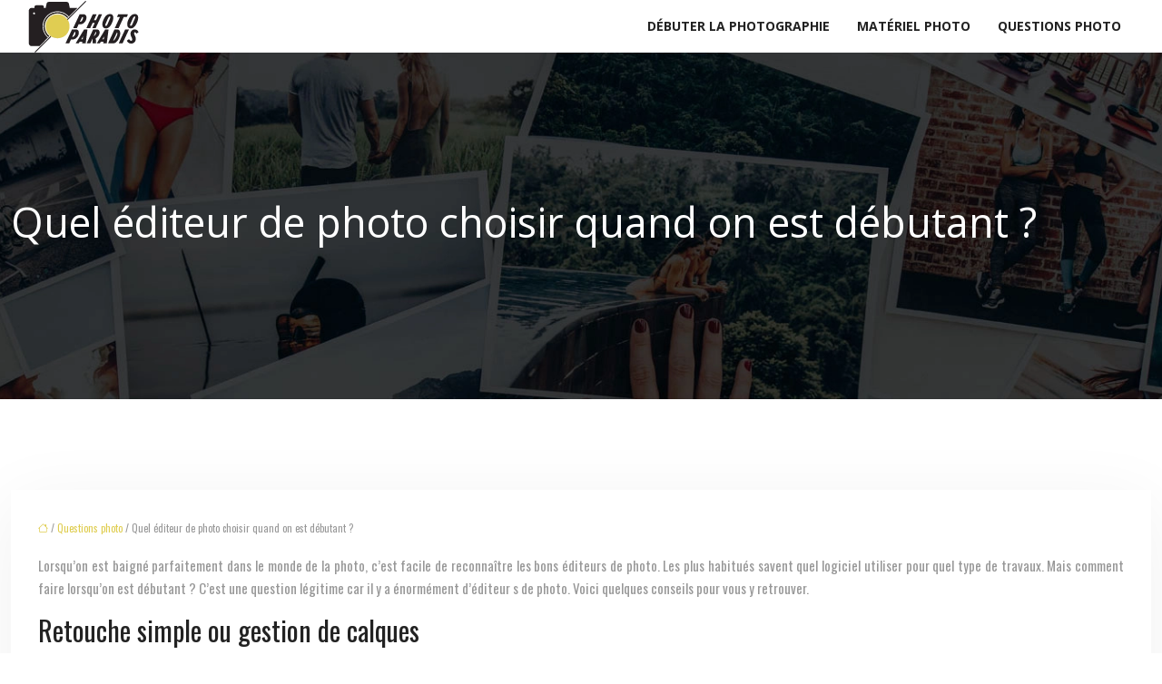

--- FILE ---
content_type: text/html; charset=UTF-8
request_url: https://www.photo-paradis.fr/quel-editeur-de-photo-choisir-quand-on-est-debutant/
body_size: 11137
content:
<!DOCTYPE html>
<html lang="fr-FR">
<head>
<meta charset="UTF-8" />
<meta name="viewport" content="width=device-width">
<link rel="shortcut icon" href="/wp-content/uploads/2024/01/favicon-photo-paradis-1.webp" />
<script type="application/ld+json">
{
    "@context": "https://schema.org",
    "@graph": [
        {
            "@type": "WebSite",
            "@id": "https://www.photo-paradis.fr#website",
            "url": "https://www.photo-paradis.fr",
            "name": "photo-paradis",
            "inLanguage": "fr-FR",
            "publisher": {
                "@id": "https://www.photo-paradis.fr#organization"
            }
        },
        {
            "@type": "Organization",
            "@id": "https://www.photo-paradis.fr#organization",
            "name": "photo-paradis",
            "url": "https://www.photo-paradis.fr",
            "logo": {
                "@type": "ImageObject",
                "@id": "https://www.photo-paradis.fr#logo",
                "url": "https://www.photo-paradis.fr/wp-content/uploads/2024/01/Logo-photo-paradis-4.webp"
            }
        },
        {
            "@type": "Person",
            "@id": "https://www.photo-paradis.fr/author/photo-paradis#person",
            "name": "admin",
            "jobTitle": "Rédaction Web",
            "url": "https://www.photo-paradis.fr/author/photo-paradis",
            "worksFor": {
                "@id": "https://www.photo-paradis.fr#organization"
            },
            "image": {
                "@type": "ImageObject",
                "url": ""
            }
        },
        {
            "@type": "WebPage",
            "@id": "https://www.photo-paradis.fr/quel-editeur-de-photo-choisir-quand-on-est-debutant/#webpage",
            "url": "https://www.photo-paradis.fr/quel-editeur-de-photo-choisir-quand-on-est-debutant/",
            "isPartOf": {
                "@id": "https://www.photo-paradis.fr#website"
            },
            "breadcrumb": {
                "@id": "https://www.photo-paradis.fr/quel-editeur-de-photo-choisir-quand-on-est-debutant/#breadcrumb"
            },
            "inLanguage": "fr_FR"
        },
        {
            "@type": "Article",
            "@id": "https://www.photo-paradis.fr/quel-editeur-de-photo-choisir-quand-on-est-debutant/#article",
            "headline": "Quel éditeur de photo choisir quand on est débutant ?",
            "mainEntityOfPage": {
                "@id": "https://www.photo-paradis.fr/quel-editeur-de-photo-choisir-quand-on-est-debutant/#webpage"
            },
            "wordCount": 471,
            "isAccessibleForFree": true,
            "articleSection": [
                "Questions photo"
            ],
            "datePublished": "2019-12-19T12:27:06+00:00",
            "author": {
                "@id": "https://www.photo-paradis.fr/author/photo-paradis#person"
            },
            "publisher": {
                "@id": "https://www.photo-paradis.fr#organization"
            },
            "inLanguage": "fr-FR"
        },
        {
            "@type": "BreadcrumbList",
            "@id": "https://www.photo-paradis.fr/quel-editeur-de-photo-choisir-quand-on-est-debutant/#breadcrumb",
            "itemListElement": [
                {
                    "@type": "ListItem",
                    "position": 1,
                    "name": "Accueil",
                    "item": "https://www.photo-paradis.fr/"
                },
                {
                    "@type": "ListItem",
                    "position": 2,
                    "name": "Questions photo",
                    "item": "https://www.photo-paradis.fr/questions-photo/"
                },
                {
                    "@type": "ListItem",
                    "position": 3,
                    "name": "Quel éditeur de photo choisir quand on est débutant ?",
                    "item": "https://www.photo-paradis.fr/quel-editeur-de-photo-choisir-quand-on-est-debutant/"
                }
            ]
        }
    ]
}</script>
<meta name='robots' content='max-image-preview:large' />
<title>Quelques logiciels de retouche photo pour débutant</title><meta name="description" content="Pour bien débuter dans l'art de la retouche photo, le mieux c'est de commencer avec les logiciels les plus simples et basiques pour bien avancer pas à pas."><link rel="alternate" title="oEmbed (JSON)" type="application/json+oembed" href="https://www.photo-paradis.fr/wp-json/oembed/1.0/embed?url=https%3A%2F%2Fwww.photo-paradis.fr%2Fquel-editeur-de-photo-choisir-quand-on-est-debutant%2F" />
<link rel="alternate" title="oEmbed (XML)" type="text/xml+oembed" href="https://www.photo-paradis.fr/wp-json/oembed/1.0/embed?url=https%3A%2F%2Fwww.photo-paradis.fr%2Fquel-editeur-de-photo-choisir-quand-on-est-debutant%2F&#038;format=xml" />
<style id='wp-img-auto-sizes-contain-inline-css' type='text/css'>
img:is([sizes=auto i],[sizes^="auto," i]){contain-intrinsic-size:3000px 1500px}
/*# sourceURL=wp-img-auto-sizes-contain-inline-css */
</style>
<style id='wp-block-library-inline-css' type='text/css'>
:root{--wp-block-synced-color:#7a00df;--wp-block-synced-color--rgb:122,0,223;--wp-bound-block-color:var(--wp-block-synced-color);--wp-editor-canvas-background:#ddd;--wp-admin-theme-color:#007cba;--wp-admin-theme-color--rgb:0,124,186;--wp-admin-theme-color-darker-10:#006ba1;--wp-admin-theme-color-darker-10--rgb:0,107,160.5;--wp-admin-theme-color-darker-20:#005a87;--wp-admin-theme-color-darker-20--rgb:0,90,135;--wp-admin-border-width-focus:2px}@media (min-resolution:192dpi){:root{--wp-admin-border-width-focus:1.5px}}.wp-element-button{cursor:pointer}:root .has-very-light-gray-background-color{background-color:#eee}:root .has-very-dark-gray-background-color{background-color:#313131}:root .has-very-light-gray-color{color:#eee}:root .has-very-dark-gray-color{color:#313131}:root .has-vivid-green-cyan-to-vivid-cyan-blue-gradient-background{background:linear-gradient(135deg,#00d084,#0693e3)}:root .has-purple-crush-gradient-background{background:linear-gradient(135deg,#34e2e4,#4721fb 50%,#ab1dfe)}:root .has-hazy-dawn-gradient-background{background:linear-gradient(135deg,#faaca8,#dad0ec)}:root .has-subdued-olive-gradient-background{background:linear-gradient(135deg,#fafae1,#67a671)}:root .has-atomic-cream-gradient-background{background:linear-gradient(135deg,#fdd79a,#004a59)}:root .has-nightshade-gradient-background{background:linear-gradient(135deg,#330968,#31cdcf)}:root .has-midnight-gradient-background{background:linear-gradient(135deg,#020381,#2874fc)}:root{--wp--preset--font-size--normal:16px;--wp--preset--font-size--huge:42px}.has-regular-font-size{font-size:1em}.has-larger-font-size{font-size:2.625em}.has-normal-font-size{font-size:var(--wp--preset--font-size--normal)}.has-huge-font-size{font-size:var(--wp--preset--font-size--huge)}.has-text-align-center{text-align:center}.has-text-align-left{text-align:left}.has-text-align-right{text-align:right}.has-fit-text{white-space:nowrap!important}#end-resizable-editor-section{display:none}.aligncenter{clear:both}.items-justified-left{justify-content:flex-start}.items-justified-center{justify-content:center}.items-justified-right{justify-content:flex-end}.items-justified-space-between{justify-content:space-between}.screen-reader-text{border:0;clip-path:inset(50%);height:1px;margin:-1px;overflow:hidden;padding:0;position:absolute;width:1px;word-wrap:normal!important}.screen-reader-text:focus{background-color:#ddd;clip-path:none;color:#444;display:block;font-size:1em;height:auto;left:5px;line-height:normal;padding:15px 23px 14px;text-decoration:none;top:5px;width:auto;z-index:100000}html :where(.has-border-color){border-style:solid}html :where([style*=border-top-color]){border-top-style:solid}html :where([style*=border-right-color]){border-right-style:solid}html :where([style*=border-bottom-color]){border-bottom-style:solid}html :where([style*=border-left-color]){border-left-style:solid}html :where([style*=border-width]){border-style:solid}html :where([style*=border-top-width]){border-top-style:solid}html :where([style*=border-right-width]){border-right-style:solid}html :where([style*=border-bottom-width]){border-bottom-style:solid}html :where([style*=border-left-width]){border-left-style:solid}html :where(img[class*=wp-image-]){height:auto;max-width:100%}:where(figure){margin:0 0 1em}html :where(.is-position-sticky){--wp-admin--admin-bar--position-offset:var(--wp-admin--admin-bar--height,0px)}@media screen and (max-width:600px){html :where(.is-position-sticky){--wp-admin--admin-bar--position-offset:0px}}

/*# sourceURL=wp-block-library-inline-css */
</style><style id='global-styles-inline-css' type='text/css'>
:root{--wp--preset--aspect-ratio--square: 1;--wp--preset--aspect-ratio--4-3: 4/3;--wp--preset--aspect-ratio--3-4: 3/4;--wp--preset--aspect-ratio--3-2: 3/2;--wp--preset--aspect-ratio--2-3: 2/3;--wp--preset--aspect-ratio--16-9: 16/9;--wp--preset--aspect-ratio--9-16: 9/16;--wp--preset--color--black: #000000;--wp--preset--color--cyan-bluish-gray: #abb8c3;--wp--preset--color--white: #ffffff;--wp--preset--color--pale-pink: #f78da7;--wp--preset--color--vivid-red: #cf2e2e;--wp--preset--color--luminous-vivid-orange: #ff6900;--wp--preset--color--luminous-vivid-amber: #fcb900;--wp--preset--color--light-green-cyan: #7bdcb5;--wp--preset--color--vivid-green-cyan: #00d084;--wp--preset--color--pale-cyan-blue: #8ed1fc;--wp--preset--color--vivid-cyan-blue: #0693e3;--wp--preset--color--vivid-purple: #9b51e0;--wp--preset--gradient--vivid-cyan-blue-to-vivid-purple: linear-gradient(135deg,rgb(6,147,227) 0%,rgb(155,81,224) 100%);--wp--preset--gradient--light-green-cyan-to-vivid-green-cyan: linear-gradient(135deg,rgb(122,220,180) 0%,rgb(0,208,130) 100%);--wp--preset--gradient--luminous-vivid-amber-to-luminous-vivid-orange: linear-gradient(135deg,rgb(252,185,0) 0%,rgb(255,105,0) 100%);--wp--preset--gradient--luminous-vivid-orange-to-vivid-red: linear-gradient(135deg,rgb(255,105,0) 0%,rgb(207,46,46) 100%);--wp--preset--gradient--very-light-gray-to-cyan-bluish-gray: linear-gradient(135deg,rgb(238,238,238) 0%,rgb(169,184,195) 100%);--wp--preset--gradient--cool-to-warm-spectrum: linear-gradient(135deg,rgb(74,234,220) 0%,rgb(151,120,209) 20%,rgb(207,42,186) 40%,rgb(238,44,130) 60%,rgb(251,105,98) 80%,rgb(254,248,76) 100%);--wp--preset--gradient--blush-light-purple: linear-gradient(135deg,rgb(255,206,236) 0%,rgb(152,150,240) 100%);--wp--preset--gradient--blush-bordeaux: linear-gradient(135deg,rgb(254,205,165) 0%,rgb(254,45,45) 50%,rgb(107,0,62) 100%);--wp--preset--gradient--luminous-dusk: linear-gradient(135deg,rgb(255,203,112) 0%,rgb(199,81,192) 50%,rgb(65,88,208) 100%);--wp--preset--gradient--pale-ocean: linear-gradient(135deg,rgb(255,245,203) 0%,rgb(182,227,212) 50%,rgb(51,167,181) 100%);--wp--preset--gradient--electric-grass: linear-gradient(135deg,rgb(202,248,128) 0%,rgb(113,206,126) 100%);--wp--preset--gradient--midnight: linear-gradient(135deg,rgb(2,3,129) 0%,rgb(40,116,252) 100%);--wp--preset--font-size--small: 13px;--wp--preset--font-size--medium: 20px;--wp--preset--font-size--large: 36px;--wp--preset--font-size--x-large: 42px;--wp--preset--spacing--20: 0.44rem;--wp--preset--spacing--30: 0.67rem;--wp--preset--spacing--40: 1rem;--wp--preset--spacing--50: 1.5rem;--wp--preset--spacing--60: 2.25rem;--wp--preset--spacing--70: 3.38rem;--wp--preset--spacing--80: 5.06rem;--wp--preset--shadow--natural: 6px 6px 9px rgba(0, 0, 0, 0.2);--wp--preset--shadow--deep: 12px 12px 50px rgba(0, 0, 0, 0.4);--wp--preset--shadow--sharp: 6px 6px 0px rgba(0, 0, 0, 0.2);--wp--preset--shadow--outlined: 6px 6px 0px -3px rgb(255, 255, 255), 6px 6px rgb(0, 0, 0);--wp--preset--shadow--crisp: 6px 6px 0px rgb(0, 0, 0);}:where(body) { margin: 0; }.wp-site-blocks > .alignleft { float: left; margin-right: 2em; }.wp-site-blocks > .alignright { float: right; margin-left: 2em; }.wp-site-blocks > .aligncenter { justify-content: center; margin-left: auto; margin-right: auto; }:where(.is-layout-flex){gap: 0.5em;}:where(.is-layout-grid){gap: 0.5em;}.is-layout-flow > .alignleft{float: left;margin-inline-start: 0;margin-inline-end: 2em;}.is-layout-flow > .alignright{float: right;margin-inline-start: 2em;margin-inline-end: 0;}.is-layout-flow > .aligncenter{margin-left: auto !important;margin-right: auto !important;}.is-layout-constrained > .alignleft{float: left;margin-inline-start: 0;margin-inline-end: 2em;}.is-layout-constrained > .alignright{float: right;margin-inline-start: 2em;margin-inline-end: 0;}.is-layout-constrained > .aligncenter{margin-left: auto !important;margin-right: auto !important;}.is-layout-constrained > :where(:not(.alignleft):not(.alignright):not(.alignfull)){margin-left: auto !important;margin-right: auto !important;}body .is-layout-flex{display: flex;}.is-layout-flex{flex-wrap: wrap;align-items: center;}.is-layout-flex > :is(*, div){margin: 0;}body .is-layout-grid{display: grid;}.is-layout-grid > :is(*, div){margin: 0;}body{padding-top: 0px;padding-right: 0px;padding-bottom: 0px;padding-left: 0px;}a:where(:not(.wp-element-button)){text-decoration: underline;}:root :where(.wp-element-button, .wp-block-button__link){background-color: #32373c;border-width: 0;color: #fff;font-family: inherit;font-size: inherit;font-style: inherit;font-weight: inherit;letter-spacing: inherit;line-height: inherit;padding-top: calc(0.667em + 2px);padding-right: calc(1.333em + 2px);padding-bottom: calc(0.667em + 2px);padding-left: calc(1.333em + 2px);text-decoration: none;text-transform: inherit;}.has-black-color{color: var(--wp--preset--color--black) !important;}.has-cyan-bluish-gray-color{color: var(--wp--preset--color--cyan-bluish-gray) !important;}.has-white-color{color: var(--wp--preset--color--white) !important;}.has-pale-pink-color{color: var(--wp--preset--color--pale-pink) !important;}.has-vivid-red-color{color: var(--wp--preset--color--vivid-red) !important;}.has-luminous-vivid-orange-color{color: var(--wp--preset--color--luminous-vivid-orange) !important;}.has-luminous-vivid-amber-color{color: var(--wp--preset--color--luminous-vivid-amber) !important;}.has-light-green-cyan-color{color: var(--wp--preset--color--light-green-cyan) !important;}.has-vivid-green-cyan-color{color: var(--wp--preset--color--vivid-green-cyan) !important;}.has-pale-cyan-blue-color{color: var(--wp--preset--color--pale-cyan-blue) !important;}.has-vivid-cyan-blue-color{color: var(--wp--preset--color--vivid-cyan-blue) !important;}.has-vivid-purple-color{color: var(--wp--preset--color--vivid-purple) !important;}.has-black-background-color{background-color: var(--wp--preset--color--black) !important;}.has-cyan-bluish-gray-background-color{background-color: var(--wp--preset--color--cyan-bluish-gray) !important;}.has-white-background-color{background-color: var(--wp--preset--color--white) !important;}.has-pale-pink-background-color{background-color: var(--wp--preset--color--pale-pink) !important;}.has-vivid-red-background-color{background-color: var(--wp--preset--color--vivid-red) !important;}.has-luminous-vivid-orange-background-color{background-color: var(--wp--preset--color--luminous-vivid-orange) !important;}.has-luminous-vivid-amber-background-color{background-color: var(--wp--preset--color--luminous-vivid-amber) !important;}.has-light-green-cyan-background-color{background-color: var(--wp--preset--color--light-green-cyan) !important;}.has-vivid-green-cyan-background-color{background-color: var(--wp--preset--color--vivid-green-cyan) !important;}.has-pale-cyan-blue-background-color{background-color: var(--wp--preset--color--pale-cyan-blue) !important;}.has-vivid-cyan-blue-background-color{background-color: var(--wp--preset--color--vivid-cyan-blue) !important;}.has-vivid-purple-background-color{background-color: var(--wp--preset--color--vivid-purple) !important;}.has-black-border-color{border-color: var(--wp--preset--color--black) !important;}.has-cyan-bluish-gray-border-color{border-color: var(--wp--preset--color--cyan-bluish-gray) !important;}.has-white-border-color{border-color: var(--wp--preset--color--white) !important;}.has-pale-pink-border-color{border-color: var(--wp--preset--color--pale-pink) !important;}.has-vivid-red-border-color{border-color: var(--wp--preset--color--vivid-red) !important;}.has-luminous-vivid-orange-border-color{border-color: var(--wp--preset--color--luminous-vivid-orange) !important;}.has-luminous-vivid-amber-border-color{border-color: var(--wp--preset--color--luminous-vivid-amber) !important;}.has-light-green-cyan-border-color{border-color: var(--wp--preset--color--light-green-cyan) !important;}.has-vivid-green-cyan-border-color{border-color: var(--wp--preset--color--vivid-green-cyan) !important;}.has-pale-cyan-blue-border-color{border-color: var(--wp--preset--color--pale-cyan-blue) !important;}.has-vivid-cyan-blue-border-color{border-color: var(--wp--preset--color--vivid-cyan-blue) !important;}.has-vivid-purple-border-color{border-color: var(--wp--preset--color--vivid-purple) !important;}.has-vivid-cyan-blue-to-vivid-purple-gradient-background{background: var(--wp--preset--gradient--vivid-cyan-blue-to-vivid-purple) !important;}.has-light-green-cyan-to-vivid-green-cyan-gradient-background{background: var(--wp--preset--gradient--light-green-cyan-to-vivid-green-cyan) !important;}.has-luminous-vivid-amber-to-luminous-vivid-orange-gradient-background{background: var(--wp--preset--gradient--luminous-vivid-amber-to-luminous-vivid-orange) !important;}.has-luminous-vivid-orange-to-vivid-red-gradient-background{background: var(--wp--preset--gradient--luminous-vivid-orange-to-vivid-red) !important;}.has-very-light-gray-to-cyan-bluish-gray-gradient-background{background: var(--wp--preset--gradient--very-light-gray-to-cyan-bluish-gray) !important;}.has-cool-to-warm-spectrum-gradient-background{background: var(--wp--preset--gradient--cool-to-warm-spectrum) !important;}.has-blush-light-purple-gradient-background{background: var(--wp--preset--gradient--blush-light-purple) !important;}.has-blush-bordeaux-gradient-background{background: var(--wp--preset--gradient--blush-bordeaux) !important;}.has-luminous-dusk-gradient-background{background: var(--wp--preset--gradient--luminous-dusk) !important;}.has-pale-ocean-gradient-background{background: var(--wp--preset--gradient--pale-ocean) !important;}.has-electric-grass-gradient-background{background: var(--wp--preset--gradient--electric-grass) !important;}.has-midnight-gradient-background{background: var(--wp--preset--gradient--midnight) !important;}.has-small-font-size{font-size: var(--wp--preset--font-size--small) !important;}.has-medium-font-size{font-size: var(--wp--preset--font-size--medium) !important;}.has-large-font-size{font-size: var(--wp--preset--font-size--large) !important;}.has-x-large-font-size{font-size: var(--wp--preset--font-size--x-large) !important;}
/*# sourceURL=global-styles-inline-css */
</style>

<link rel='stylesheet' id='default-css' href='https://www.photo-paradis.fr/wp-content/themes/factory-templates-4/style.css?ver=95db626792007be5d5d922535a277a0d' type='text/css' media='all' />
<link rel='stylesheet' id='bootstrap5-css' href='https://www.photo-paradis.fr/wp-content/themes/factory-templates-4/css/bootstrap.min.css?ver=95db626792007be5d5d922535a277a0d' type='text/css' media='all' />
<link rel='stylesheet' id='bootstrap-icon-css' href='https://www.photo-paradis.fr/wp-content/themes/factory-templates-4/css/bootstrap-icons.css?ver=95db626792007be5d5d922535a277a0d' type='text/css' media='all' />
<link rel='stylesheet' id='global-css' href='https://www.photo-paradis.fr/wp-content/themes/factory-templates-4/css/global.css?ver=95db626792007be5d5d922535a277a0d' type='text/css' media='all' />
<script type="text/javascript" src="https://code.jquery.com/jquery-3.2.1.min.js?ver=95db626792007be5d5d922535a277a0d" id="jquery3.2.1-js"></script>
<script type="text/javascript" src="https://www.photo-paradis.fr/wp-content/themes/factory-templates-4/js/fn.js?ver=95db626792007be5d5d922535a277a0d" id="default_script-js"></script>
<link rel="https://api.w.org/" href="https://www.photo-paradis.fr/wp-json/" /><link rel="alternate" title="JSON" type="application/json" href="https://www.photo-paradis.fr/wp-json/wp/v2/posts/25337" /><link rel="EditURI" type="application/rsd+xml" title="RSD" href="https://www.photo-paradis.fr/xmlrpc.php?rsd" />
<link rel="canonical" href="https://www.photo-paradis.fr/quel-editeur-de-photo-choisir-quand-on-est-debutant/" />
<link rel='shortlink' href='https://www.photo-paradis.fr/?p=25337' />
 
<meta name="google-site-verification" content="Ex4Rrexqq5JQFpbcn9XLJNNB4kqeTwj5vnHcTQ6r7D4" />
<link href="https://fonts.googleapis.com/css2?family=Open+Sans:wght@400;700&display=swap" rel="stylesheet">
<link href="https://fonts.googleapis.com/css2?family=Oswald&display=swap" rel="stylesheet">
<meta name="google-site-verification" content="73mM5FQwjmwvs44ektwT6j99zqdMdB3SumMFzcbDE0c" />
 
<style type="text/css">
.default_color_background,.menu-bars{background-color : #dfcd50 }.default_color_text,a,h1 span,h2 span,h3 span,h4 span,h5 span,h6 span{color :#dfcd50 }.navigation li a,.navigation li.disabled,.navigation li.active a,.owl-dots .owl-dot.active span,.owl-dots .owl-dot:hover span{background-color: #dfcd50;}
.block-spc{border-color:#dfcd50}
.page-content a{color : #dfcd50 }.page-content a:hover{color : #fd7e14 }.home .body-content a{color : #dfcd50 }.home .body-content a:hover{color : #fd7e14 }.col-menu,.main-navigation{background-color:#fff;}.main-navigation {padding:20px 0 ;}.main-navigation.scrolled{background-color:#fff;}.main-navigation .logo-main{height: 58px;}.main-navigation  .logo-sticky{height: 40px;}nav li a{font-size:14px;}nav li a{line-height:24px;}nav li a{color:#222!important;}nav li:hover > a,.current-menu-item > a{color:#fff!important;}.scrolled nav li a{color:#222!important;}.scrolled nav li:hover a,.scrolled .current-menu-item a{color:#fff!important;}.sub-menu a{color:#222!important;}.archive h1{color:#fff!important;}.category .subheader,.single .subheader{padding:160px 0px }.archive h1{text-align:left!important;} .archive h1{font-size:45px}  .archive h2,.cat-description h2{font-size:30px} .archive h2 a,.cat-description h2{color:#222!important;}.archive .readmore{background-color:#dfcd50;}.archive .readmore{color:#fff;}.archive .readmore:hover{background-color:#000;}.archive .readmore:hover{color:#dfcd50;}.archive .readmore{padding:8px 20px;}.single h1{color:#fff!important;}.single .the-post h2{color:#222!important;}.single .the-post h3{color:#222!important;}.single .the-post h4{color:#222!important;}.single .the-post h5{color:#222!important;}.single .the-post h6{color:#222!important;} .single .post-content a{color:#dfcd50} .single .post-content a:hover{color:#fd7e14}.single h1{text-align:left!important;}.single h1{font-size: 45px}.single h2{font-size: 30px}.single h3{font-size: 25px}.single h4{font-size: 20px}footer{background-position:top }  footer a{color: #dfcd50}#back_to_top{background-color:#dfcd50;}#back_to_top i, #back_to_top svg{color:#fff;} footer{padding:40px 0px 40px} #back_to_top {padding:3px 5px 6px;}</style>
<style id="custom-st" type="text/css">
body{font-size:15px;font-weight:400;line-height:25px;font-family:Oswald,Sans serif;color:#989898;}.main-navigation.scrolled{-webkit-box-shadow:0 2px 13px 0 rgba(0,0,0,.1);-moz-box-shadow:0 2px 13px 0 rgba(0,0,0,.1);box-shadow:0 2px 13px 0 rgba(0,0,0,.1);}p{text-align:justify;}h1{font-family:Open Sans;font-weight:400;}h2,h3,h4{font-family:Oswald;font-weight:400;}h3,h4{text-transform:uppercase;}a{text-decoration:none;}.justify-text{text-align:justify;}.title-banner,.title-underline{position:relative;}.title-banner:before,.title-underline:before{content:'';position:absolute;bottom:-30px;background-color:rgb(223,205,80);}.title-banner:before{width:100%;height:2px;right:0;}.txt-pad{padding:0 18%;}.title-underline:before{width:200px;height:1px;right:0;left:0;margin:auto;}.img-bg{padding:35px 0;background-color:#dfcd50;height:200px;display:flex;justify-content:center;flex-direction:column;width:100%;}.img-bg,.image-zoom img{transition:.4s;}.b3-col:hover .img-bg{transform:scale(0.9);}.image-zoom{position:relative;overflow:hidden;}.image-zoom:hover img{transform:scale(1.1);}.bloc7{padding:5% 0;}.main-navigation{z-index:3!important;position:relative;}nav li a{font-family:Open Sans;font-weight:700;white-space:normal!important;text-transform:uppercase;}#main-menu>li:hover,#main-menu>li.current-menu-item,.sub-menu>li:hover{background-color:#dfcd50;}.main-navigation .sub-menu{padding:0px!important;}.navbar{padding:0px!important;}.sub-menu>li{padding:20px 15px!important;border-bottom:1px solid rgba(0,0,0,0.1);}.classic-menu li a{padding:15px !important;}.main-navigation .menu-item-has-children:after{top:20px;color:#fff;}.scrolled nav .sub-menu li a{color:#222!important;}.sub-menu li:hover a,.scrolled nav .sub-menu li:hover a{color:#fff!important;}.widget_sidebar{margin-bottom:50px;background:#fff;box-shadow:0 15px 76px 0 rgba(0,0,0,.1);box-sizing:border-box;padding:25px 20px 20px;}.loop-post .align-items-center div{padding:0 0 0 20px;}.archive .post{box-shadow:0 30px 100px 0 rgba(221,224,231,0.5);padding:30px 30px 30px;}.single .title{position:relative;z-index:1;}.single .all-post-content{padding:30px;background:#fff;box-shadow:0 15px 76px 0 rgba(0,0,0,.06);margin-bottom:50px;}.widget_sidebar .sidebar-widget{margin-bottom:1em;color:#333;text-align:left;position:relative;padding-bottom:1em;border-bottom:none!important;}.sidebar-widget:before{width:100%;border-bottom:1px solid #ececec;}.sidebar-widget:before,.sidebar-widget:after{content:"";position:absolute;left:0;bottom:2px;}.sidebar-widget:after{width:50px;border-bottom:1px solid #dfcd50;}@media screen and (max-width:1600px){}@media screen and (max-width:1366px){.main-navigation{padding:0px 30px!important;}.main-navigation .sub-menu{margin-left:-20px;}}@media screen and (max-width:1280px){}@media screen and (max-width:1024px){h1{line-height:55px!important;font-size:45px!important;}h2{line-height:30px!important;font-size:24px!important;}h3{font-size:20px!important;}.classic-menu li a{padding:15px !important;}.navbar-toggler{background-color:#fff;}.navbar{padding:10px!important;}.banner{padding-top:20%!important;}.main-navigation{background-color:#fff;}}@media screen and (max-width:960px){.banner{background:#221B19;}}@media screen and (max-width:375px){.main-navigation{padding:0px 0px!important;}.loop-post .align-items-center{padding-left:0px!important;}}:root{--color-accent:#dfcd50;--color-text-dark:#333;--color-text-medium:#555;--color-text-light:#777;--color-background-white:#fff;--color-background-light-gray:#f9f9f9;--color-background-hover:#fffef0;--color-border-light:#eee;--color-shadow-subtle:rgba(0,0,0,0.15);--color-shadow-strong:rgba(0,0,0,0.2);--border-width-thin:1px;--border-width-thick:4px;--padding-block-side:20px;--margin-block-vertical:30px;--radius-default:4px;--radius-rounded:8px;--line-height-base:1.6;}.block-spc,.case-study-block{position:relative;background-color:var(--color-background-white);z-index:1;box-shadow:0 2px 5px var(--color-shadow-subtle);border-left:none !important;}.block-spc{padding-left:12px;}.case-study-block{padding:15px var(--padding-block-side);margin-bottom:var(--margin-block-vertical);border-radius:var(--radius-default);overflow:visible;}.case-study-block::before,.block-spc::before{content:"";display:block;width:var(--border-width-thick);height:90%;background-color:var(--color-accent);position:absolute;top:5%;left:-8px;box-shadow:0 0 5px rgba(0,0,0,0.3);}.block-spc::before{height:80%;top:10%;}.case-study-block-title{font-size:1.2em;font-weight:bold;color:var(--color-text-dark);margin-top:0;margin-bottom:25px;text-align:center !important;position:relative;padding-left:8px;z-index:1;}.case-study-block-title::after{content:'';position:absolute;bottom:-5px;background-color:var(--color-accent);width:200px;height:var(--border-width-thin);right:0;left:0;margin:auto;}.case-study-block p{line-height:var(--line-height-base);color:var(--color-text-medium);padding-left:8px;margin-bottom:0;}.single .the-post p:first-child::first-letter{float:none !important;}blockquote{position:relative;background-color:var(--color-background-white);z-index:1;padding:15px 20px 15px 35px;margin:var(--margin-block-vertical) 0;border-radius:var(--radius-default);box-shadow:0 1px 3px rgba(0,0,0,0.1);line-height:1.5;}blockquote::before{content:"";display:block;width:var(--border-width-thick);height:90%;background-color:var(--color-accent);position:absolute;top:5%;left:-12px;}.citation-content{font-size:1.1em;font-style:italic;color:var(--color-text-dark);margin-top:0;margin-bottom:15px;position:relative;padding-left:30px;}.citation-content::before{content:"“";position:absolute;left:0;top:-5px;font-size:2.5em;color:#ddd;line-height:1;z-index:2;}cite{display:block;font-style:normal;color:var(--color-text-light);font-size:0.9em;}cite a{color:var(--color-accent);text-decoration:none;}cite a:hover{text-decoration:underline;}.table-data{width:100%;border-collapse:collapse;font-size:0.95em;color:var(--color-text-medium);}.table-data thead th{background-color:var(--color-background-light-gray);color:#444;font-weight:bold;padding:12px 15px;text-align:left;border-bottom:2px solid var(--color-accent);}.table-data th,.table-data td{padding:12px 15px;border-bottom:1px solid var(--color-border-light);text-align:left;}.table-data tbody tr:hover td{background-color:var(--color-background-hover);}.table-data tbody tr:nth-child(even){background-color:#fafafa;}.single th,.single tr,.single td{border:none;}.actionable-list{margin:var(--margin-block-vertical) 0;padding:30px;background-color:var(--color-background-white);border-radius:10px;box-shadow:0 8px 20px rgba(0,0,0,0.1);color:var(--color-text-medium);}.actionable-list h3{color:#222;border-bottom:3px solid var(--color-accent);padding-bottom:12px;margin-top:0;margin-bottom:30px;font-size:1.6em;position:relative;}.actionable-list ol{list-style:none;padding:0;margin:0;position:relative;}.actionable-list ol::before{content:'';position:absolute;top:0;left:20px;bottom:0;width:2px;background:linear-gradient(to bottom,var(--color-accent),#eee);z-index:1;}.actionable-list li{position:relative;margin-bottom:35px;padding-left:60px;line-height:1.7;transition:all 0.3s ease-in-out;}.actionable-list li:hover{transform:translateX(5px);color:#111;}.actionable-list li::marker{content:counter(list-item);position:absolute;left:0;top:-5px;width:45px;height:45px;line-height:45px;text-align:center;border-radius:50%;background-color:var(--color-accent);color:var(--color-text-dark);font-weight:700;font-size:1.3em;box-shadow:0 0 5px rgba(223,205,80,0.7);z-index:2;}.actionable-list cite{display:block;font-style:normal;color:var(--color-text-light);font-size:0.9em;margin-top:20px;padding-left:5px;}.actionable-list cite a{color:var(--color-accent);text-decoration:none;transition:color 0.2s;}.actionable-list cite a:hover{color:#b3a33c;text-decoration:underline;}.key-takeaways{margin:var(--margin-block-vertical) 0;padding:25px;background-color:#fdfdfd;border-radius:var(--radius-rounded);box-shadow:0 4px 15px rgba(0,0,0,0.08);}.key-takeaways p{font-size:1.3em;font-weight:600;color:var(--color-text-dark);margin-top:0;margin-bottom:20px;padding-bottom:5px;border-bottom:3px solid var(--color-accent);position:relative;}.key-takeaways p::after{content:'';}.key-takeaways ul{list-style:none;padding:0;margin:0;}.key-takeaways li{position:relative;padding:12px 0 12px 45px;margin-bottom:10px;border-left:3px solid var(--color-border-light);transition:background-color 0.3s ease,border-left-color 0.3s ease;}.key-takeaways li:hover{background-color:#fffaf0;border-left-color:var(--color-accent);}.key-takeaways li::before{content:'';position:absolute;left:0;top:15px;width:10px;height:10px;background-color:var(--color-accent);border-radius:2px;transition:background-color 0.3s ease,transform 0.3s ease;box-shadow:0 0 3px rgba(223,205,80,0.8);}.faq-block{margin:var(--margin-block-vertical) 0;padding:10px 0;background-color:var(--color-background-white);border-radius:var(--radius-default);box-shadow:0 4px 12px rgba(0,0,0,0.05);}.faq-block h2{color:var(--color-text-dark);font-size:1.8em;margin:0 20px 25px 20px;padding-bottom:8px;border-bottom:3px solid var(--color-accent);font-weight:700;}.faq-block p.question,.faq-block p.answer{margin:0 20px;padding:15px 20px 15px 35px;position:relative;margin-bottom:15px;border-radius:0 var(--radius-default) var(--radius-default) 0;line-height:var(--line-height-base);transition:all 0.3s ease;}.faq-block p.question::before,.faq-block p.answer::before{content:"";display:block;width:var(--border-width-thick);height:95%;background-color:var(--color-accent);position:absolute;top:2.5%;left:-8px;border-radius:2px;}.faq-block p.question{background-color:var(--color-background-light-gray);color:var(--color-text-dark);font-weight:500;}.faq-block p.question strong{color:#222;font-weight:bold;}.faq-block p.answer{background-color:var(--color-background-white);color:var(--color-text-medium);border-left:1px solid var(--color-border-light);}.faq-block p.question:hover,.faq-block p.answer:hover{box-shadow:0 0 10px rgba(223,205,80,0.2);transform:translateX(5px);}.faq-block p.question:hover::before,.faq-block p.answer:hover::before{box-shadow:0 0 8px rgba(223,205,80,0.6);}.faq-block p.answer:last-of-type::before{height:90%;}.author-block{display:flex;align-items:flex-start;margin:var(--margin-block-vertical) 0;padding:25px;background-color:var(--color-background-white);box-shadow:0 5px 15px rgba(0,0,0,0.07);border-left:5px solid var(--color-accent);}.author-block .avatar{flex-shrink:0;width:80px;height:80px;border-radius:50%;background-size:cover;background-position:center;border:3px solid var(--color-background-white);box-shadow:0 0 0 3px var(--color-accent),0 2px 5px var(--color-shadow-strong);margin-right:25px;}.author-block .author-text{color:var(--color-text-medium);line-height:var(--line-height-base);font-size:0.98em;}.author-block .author-text a{font-weight:bold;color:var(--color-text-dark);text-decoration:none;transition:color 0.2s ease;display:inline;font-size:1em;}.author-block .author-text a:hover{color:var(--color-accent);text-decoration:underline;}.tldr-hybrid,.tldr-paragraph,.tldr-list{margin:var(--margin-block-vertical) 0;padding:25px;border-radius:var(--radius-rounded);box-shadow:0 5px 15px rgba(0,0,0,0.05);color:var(--color-text-medium);position:relative;}.tldr-hybrid::before,.tldr-paragraph::before,.tldr-list::before{content:"";display:block;width:var(--border-width-thick);height:90%;background-color:var(--color-accent);position:absolute;top:5%;left:-8px;z-index:1;}.tldr-hybrid{background-color:#fefdf5;}.tldr-hybrid{padding-left:30px;}.tldr-hybrid p{font-size:1.05em;margin-bottom:15px;line-height:var(--line-height-base);}.tldr-hybrid p:first-child{font-weight:700;border-bottom:2px solid var(--color-border-light);padding-bottom:15px;margin-bottom:15px;}.tldr-hybrid p em strong{color:var(--color-accent);font-style:italic;}.tldr-hybrid p em{display:block;margin-top:15px;padding-top:10px;border-top:1px solid var(--color-border-light);}.tldr-hybrid ul{list-style:none;padding-left:0;margin-top:15px;}.tldr-hybrid li{position:relative;padding-left:25px;margin-bottom:10px;line-height:var(--line-height-base);}.tldr-hybrid li::before{content:'';position:absolute;left:0;top:8px;width:10px;height:10px;background-color:var(--color-accent);border-radius:2px;}.tldr-paragraph{background-color:var(--color-background-white);}.tldr-paragraph{padding-left:30px;}.tldr-paragraph p{font-size:1.1em;margin:0;font-style:italic;line-height:1.6;}.tldr-paragraph p strong{color:var(--color-accent);font-weight:700;}.tldr-list{background-color:var(--color-background-light-gray);}.tldr-list{padding-left:30px;}.tldr-list ul{list-style:none;padding:0;margin:0;}.tldr-list li{position:relative;padding:12px 0 12px 30px;margin-bottom:8px;border-bottom:1px solid #f0f0f0;transition:background-color 0.2s ease;}.tldr-list li:hover{background-color:#fff0d9;}.tldr-list li:last-child{border-bottom:none;}.tldr-list li::before{content:"»";position:absolute;left:0;top:50%;transform:translateY(-50%);color:var(--color-accent);font-size:1.3em;font-weight:900;}.dt-published,.dt-modified{display:inline-block;}.dt-modified{float:right;}</style>
</head> 

<body class="wp-singular post-template-default single single-post postid-25337 single-format-standard wp-theme-factory-templates-4 catid-3" style="background-color: #fff;">

<div class="main-navigation  container-fluid is_sticky none-mobile">
<nav class="navbar navbar-expand-lg  container-xxl">

<a id="logo" href="https://www.photo-paradis.fr">
<img class="logo-main" src="/wp-content/uploads/2024/01/Logo-photo-paradis-4.webp"  width="123px"   height="58px"  alt="logo">
<img class="logo-sticky" src="/wp-content/uploads/2024/01/Logo-photo-paradis-4.webp" width="auto" height="40px" alt="logo"></a>

    <button class="navbar-toggler" type="button" data-bs-toggle="collapse" data-bs-target="#navbarSupportedContent" aria-controls="navbarSupportedContent" aria-expanded="false" aria-label="Toggle navigation">
      <span class="navbar-toggler-icon"><i class="bi bi-list"></i></span>
    </button>

    <div class="collapse navbar-collapse" id="navbarSupportedContent">

<ul id="main-menu" class="classic-menu navbar-nav ms-auto mb-2 mb-lg-0"><li id="menu-item-25316" class="menu-item menu-item-type-taxonomy menu-item-object-category"><a href="https://www.photo-paradis.fr/debuter-la-photographie/">Débuter la photographie</a></li>
<li id="menu-item-25317" class="menu-item menu-item-type-taxonomy menu-item-object-category"><a href="https://www.photo-paradis.fr/materiel-photo/">Matériel photo</a></li>
<li id="menu-item-25318" class="menu-item menu-item-type-taxonomy menu-item-object-category current-post-ancestor current-menu-parent current-post-parent"><a href="https://www.photo-paradis.fr/questions-photo/">Questions photo</a></li>
</ul>
</div>
</nav>
</div><!--menu-->
<div style="background-color:photo-paradis" class="body-content     add-top">
  

<div class="container-fluid subheader" style="background-position:top;background-image:url(/wp-content/uploads/2024/01/photo-paradis-article.webp);background-color:#000;">
<div id="mask" style=""></div>	
<div class="container-xxl"><h1 class="title">Quel éditeur de photo choisir quand on est débutant ?</h1></div></div>



<div class="post-content container-xxl"> 


<div class="row">
<div class="  col-xxl-9  col-md-12">	



<div class="all-post-content">
<article>
<div style="font-size: 11px" class="breadcrumb"><a href="/"><i class="bi bi-house"></i></a>&nbsp;/&nbsp;<a href="https://www.photo-paradis.fr/questions-photo/">Questions photo</a>&nbsp;/&nbsp;Quel éditeur de photo choisir quand on est débutant ?</div>
<div class="the-post">





<p>Lorsqu’on est baigné parfaitement dans le monde de la photo, c’est facile de reconnaître les bons éditeurs de photo. Les plus habitués savent quel logiciel utiliser pour quel type de travaux. Mais comment faire lorsqu’on est débutant ? C’est une question légitime car il y a énormément d’éditeur s de photo. Voici quelques conseils pour vous y retrouver.</p>
<h2>Retouche simple ou gestion de calques</h2>
<p>Les logiciels photo ne servent pas tous les mêmes fonctions. Il faut donc apprendre à les distinguer pour faire le bon choix. Il faut à tout prix éviter de dépenser du temps avec des logiciels inutilement trop complexes. Premièrement, il y a les logiciels pour des retouches simples, catalogue et développement. Ce genre de logiciel est très intéressant car c’est un tout-en-un très pratique pour ceux qui débutent dans cet art. Après avoir pris vos photos, vous pourrez retirer la carte mémoire et le décharger directement via le logiciel et importer les images au format RAW ou JPEG. Le format RAW est fortement conseillé pour pouvoir bien exploiter les fonctionnalités du logiciel. Deuxièmement, il y les logiciels de gestion de calques. Ce genre de logiciel traite une seule image à la fois. L’avantage de l’utiliser est qu’il y a une infinité de rendus possible. Tout se fera en manipulant les calques : rajouts d’éléments, réajustement des couleurs, de l’exposition, correction de la netteté, etc…</p>
<h2>Les avantages des logiciels gratuits pour débutant</h2>
<p>Savoir utiliser son appareil photo est une chose. Savoir exploiter son <strong>éditeur de photo</strong> en est une autre. Rien de mieux que les logiciels de retouche photo gratuites pour commencer. En effet, ils ont la particularité de faciliter les tâches pour les utilisateurs. La manipulation est généralement bien guidée. Aussi, ce sont des logiciels populaires. Par conséquent, il y a un nombre impressionnant de forum en ligne où vous pourrez trouver de l’aide en cas de besoin.</p>
<h2>Les meilleurs logiciels que l’on peut vous conseiller pour bien débuter</h2>
<p>Voici quelques logiciels souvent conseillés pour les débutants. PIXLR Editor est un logiciel qui n’a pas besoin d’installation. C’est un logiciel en ligne. Il vous suffira d’importer vos photos à partir de votre ordinateur. Toutes les retouche seront effectuer sur le site avec une interface simple. Puis, il y a PhotoScape. C’est aussi un logiciel très simple. Il s’adapte parfaitement aux systèmes Mac et Windows. Il est classé parmi les logiciels amateur (par opposition à « pro ») mais il est quand même assez puissant pour effectuer des modifications importantes sur vos photos. Photoshop express est aussi une bonne idée. C’est une version basique d’Adobe Photoshop 2020 et elle est gratuite. Il a besoin d’une connexion internet pour fonctionner. Les modifications s’y font rapidement et tout est basique.</p>




</div>
</article>




<div class="row nav-post-cat"><div class="col-6"><a href="https://www.photo-paradis.fr/reservez-votre-seance-photo-dans-les-hautes-alpes/"><i class="bi bi-arrow-left"></i>Réservez votre séance photo dans les Hautes-Alpes</a></div><div class="col-6"><a href="https://www.photo-paradis.fr/trouver-un-photographe-professionnel-specialiste-de-la-photographie-en-entreprise-a-paris/"><i class="bi bi-arrow-left"></i>Trouver un photographe professionnel spécialiste de la photographie en entreprise à Paris</a></div></div>

</div>

</div>	


<div class="col-xxl-3 col-md-12">
<div class="sidebar">
<div class="widget-area">





<div class='widget_sidebar'><div class='sidebar-widget'></div><div class='textwidget sidebar-ma'><div class="row mb-2"><div class="col-12"><a href="https://www.photo-paradis.fr/comment-organiser-un-shooting-evjf-a-paris-avec-un-photographe-professionnel/">Comment organiser un shooting EVJF à Paris avec un photographe professionnel ?</a></div></div><div class="row mb-2"><div class="col-12"><a href="https://www.photo-paradis.fr/les-raisons-d-integrer-un-filet-camouflage-sable-dans-vos-projets-de-jardinage-ou-d-ombrage/">Les raisons d&rsquo;intégrer un filet camouflage sable dans vos projets de jardinage ou d&rsquo;ombrage</a></div></div><div class="row mb-2"><div class="col-12"><a href="https://www.photo-paradis.fr/comment-le-materiel-photo-professionnel-ameliore-vos-cliches/">Comment le matériel photo professionnel améliore vos clichés ?</a></div></div><div class="row mb-2"><div class="col-12"><a href="https://www.photo-paradis.fr/comment-un-appareil-photo-numerique-peut-il-ameliorer-la-qualite-de-vos-photos/">Comment un appareil photo numérique peut-il améliorer la qualité de vos photos ?</a></div></div><div class="row mb-2"><div class="col-12"><a href="https://www.photo-paradis.fr/quelles-strategies-peuvent-etre-employees-pour-encourager-les-participants-d-un-evenement-a-utiliser-les-bornes-a-selfie/">Quelles stratégies peuvent être employées pour encourager les participants d&rsquo;un événement à utiliser les bornes à selfie ?</a></div></div></div></div></div><div class='widget_sidebar'><div class='sidebar-widget'>Articles similaires</div><div class='textwidget sidebar-ma'><div class="row mb-2"><div class="col-12"><a href="https://www.photo-paradis.fr/recuperer-des-photos-supprimees-sur-support-informatique/">Récupérer des photos supprimées sur support informatique</a></div></div><div class="row mb-2"><div class="col-12"><a href="https://www.photo-paradis.fr/engager-un-photographe-professionnel-a-l-occasion-d-un-mariage-a-paris/">Engager un photographe professionnel à l&rsquo;occasion d&rsquo;un mariage à Paris</a></div></div><div class="row mb-2"><div class="col-12"><a href="https://www.photo-paradis.fr/guide-pour-creer-un-pele-mele-photo-en-noir-et-blanc/">Guide pour créer un pêle-mêle photo en noir et blanc</a></div></div><div class="row mb-2"><div class="col-12"><a href="https://www.photo-paradis.fr/commander-un-livre-photo-en-ligne/">Commander un livre photo en ligne</a></div></div></div></div>
<style>
	.nav-post-cat .col-6 i{
		display: inline-block;
		position: absolute;
	}
	.nav-post-cat .col-6 a{
		position: relative;
	}
	.nav-post-cat .col-6:nth-child(1) a{
		padding-left: 18px;
		float: left;
	}
	.nav-post-cat .col-6:nth-child(1) i{
		left: 0;
	}
	.nav-post-cat .col-6:nth-child(2) a{
		padding-right: 18px;
		float: right;
	}
	.nav-post-cat .col-6:nth-child(2) i{
		transform: rotate(180deg);
		right: 0;
	}
	.nav-post-cat .col-6:nth-child(2){
		text-align: right;
	}
</style>



</div>
</div>
</div> </div>








</div>

</div><!--body-content-->

<footer class="container-fluid" style="background-color:#222; ">
<div class="container-xxl">	
<div class="widgets">
<div class="row">
<div class="col-xxl-12 col-md-12">
</div>
</div>
</div></div>
</footer>

<div class="to-top square" id="inactive"><a id='back_to_top'><svg xmlns="http://www.w3.org/2000/svg" width="16" height="16" fill="currentColor" class="bi bi-arrow-up-short" viewBox="0 0 16 16">
  <path fill-rule="evenodd" d="M8 12a.5.5 0 0 0 .5-.5V5.707l2.146 2.147a.5.5 0 0 0 .708-.708l-3-3a.5.5 0 0 0-.708 0l-3 3a.5.5 0 1 0 .708.708L7.5 5.707V11.5a.5.5 0 0 0 .5.5z"/>
</svg></a></div>
<script type="text/javascript">
	let calcScrollValue = () => {
	let scrollProgress = document.getElementById("progress");
	let progressValue = document.getElementById("back_to_top");
	let pos = document.documentElement.scrollTop;
	let calcHeight = document.documentElement.scrollHeight - document.documentElement.clientHeight;
	let scrollValue = Math.round((pos * 100) / calcHeight);
	if (pos > 500) {
	progressValue.style.display = "grid";
	} else {
	progressValue.style.display = "none";
	}
	scrollProgress.addEventListener("click", () => {
	document.documentElement.scrollTop = 0;
	});
	scrollProgress.style.background = `conic-gradient( ${scrollValue}%, #fff ${scrollValue}%)`;
	};
	window.onscroll = calcScrollValue;
	window.onload = calcScrollValue;
</script>






<script type="speculationrules">
{"prefetch":[{"source":"document","where":{"and":[{"href_matches":"/*"},{"not":{"href_matches":["/wp-*.php","/wp-admin/*","/wp-content/uploads/*","/wp-content/*","/wp-content/plugins/*","/wp-content/themes/factory-templates-4/*","/*\\?(.+)"]}},{"not":{"selector_matches":"a[rel~=\"nofollow\"]"}},{"not":{"selector_matches":".no-prefetch, .no-prefetch a"}}]},"eagerness":"conservative"}]}
</script>
<p class="text-center" style="margin-bottom: 0px"><a href="/plan-du-site/">Plan du site</a></p><script type="text/javascript" src="https://www.photo-paradis.fr/wp-content/themes/factory-templates-4/js/bootstrap.bundle.min.js" id="bootstrap5-js"></script>

<script type="text/javascript">
$(document).ready(function() {
$( ".the-post img" ).on( "click", function() {
var url_img = $(this).attr('src');
$('.img-fullscreen').html("<div><img src='"+url_img+"'></div>");
$('.img-fullscreen').fadeIn();
});
$('.img-fullscreen').on( "click", function() {
$(this).empty();
$('.img-fullscreen').hide();
});
//$('.block2.st3:first-child').removeClass("col-2");
//$('.block2.st3:first-child').addClass("col-6 fheight");
});
</script>










<div class="img-fullscreen"></div>

</body>
</html>